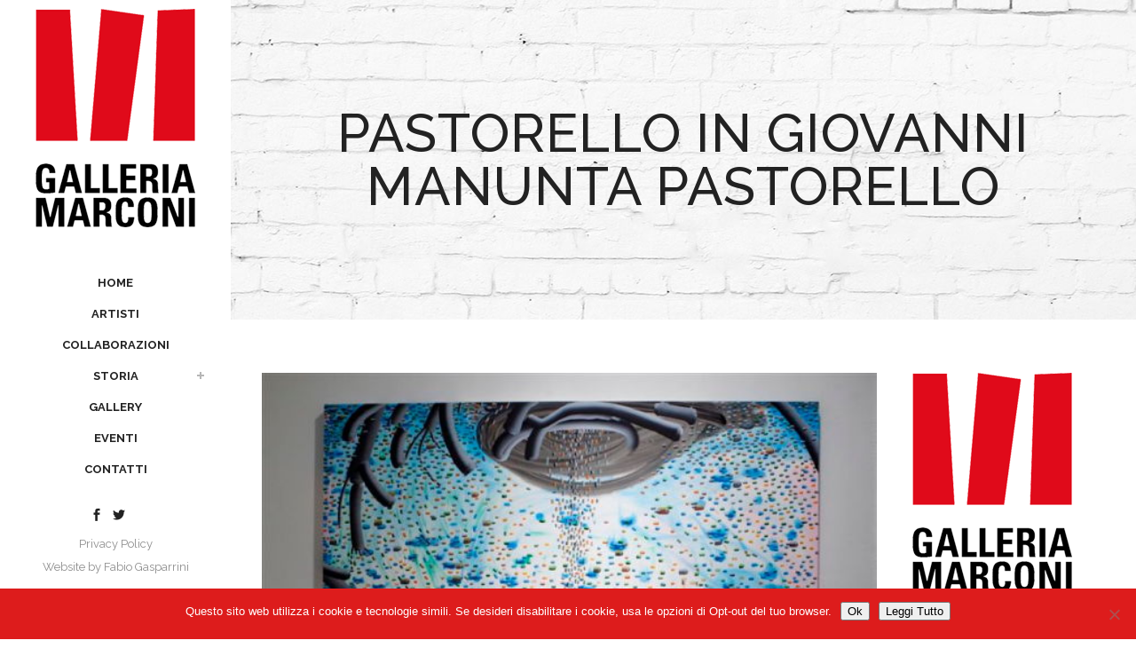

--- FILE ---
content_type: text/html; charset=UTF-8
request_url: https://galleriamarconi.it/pastorello-in-giovanni-manunta-pastorello-2/
body_size: 14727
content:
<!DOCTYPE html>
<html lang="it-IT">
<head>
	<meta charset="UTF-8" />
	
				<meta name="viewport" content="width=device-width,initial-scale=1,user-scalable=no">
		
                            <meta name="description" content="Galleria d&#039;Arte Marconi, via Fratelli Kennedy 70 - Monsampolo del Tronto (AP)">
            
                            <meta name="keywords" content="Galleria Marconi, galleria d&#039;arte moderna a monsampolo del tronto, opere artistiche, quadri, oggetti d&#039;arte">
            
	<link rel="profile" href="http://gmpg.org/xfn/11" />
	<link rel="pingback" href="https://galleriamarconi.it/xmlrpc.php" />

	<title>Galleria Marconi | Pastorello in Giovanni Manunta Pastorello</title>
<meta name='robots' content='max-image-preview:large' />
	<style>img:is([sizes="auto" i], [sizes^="auto," i]) { contain-intrinsic-size: 3000px 1500px }</style>
	<link rel='dns-prefetch' href='//fonts.googleapis.com' />
<link rel="alternate" type="application/rss+xml" title="Galleria Marconi &raquo; Feed" href="https://galleriamarconi.it/feed/" />
<link rel="alternate" type="application/rss+xml" title="Galleria Marconi &raquo; Feed dei commenti" href="https://galleriamarconi.it/comments/feed/" />
<link rel="alternate" type="application/rss+xml" title="Galleria Marconi &raquo; Pastorello in Giovanni Manunta Pastorello Feed dei commenti" href="https://galleriamarconi.it/pastorello-in-giovanni-manunta-pastorello-2/feed/" />
<script type="text/javascript">
/* <![CDATA[ */
window._wpemojiSettings = {"baseUrl":"https:\/\/s.w.org\/images\/core\/emoji\/16.0.1\/72x72\/","ext":".png","svgUrl":"https:\/\/s.w.org\/images\/core\/emoji\/16.0.1\/svg\/","svgExt":".svg","source":{"concatemoji":"https:\/\/galleriamarconi.it\/wp-includes\/js\/wp-emoji-release.min.js?ver=6.8.3"}};
/*! This file is auto-generated */
!function(s,n){var o,i,e;function c(e){try{var t={supportTests:e,timestamp:(new Date).valueOf()};sessionStorage.setItem(o,JSON.stringify(t))}catch(e){}}function p(e,t,n){e.clearRect(0,0,e.canvas.width,e.canvas.height),e.fillText(t,0,0);var t=new Uint32Array(e.getImageData(0,0,e.canvas.width,e.canvas.height).data),a=(e.clearRect(0,0,e.canvas.width,e.canvas.height),e.fillText(n,0,0),new Uint32Array(e.getImageData(0,0,e.canvas.width,e.canvas.height).data));return t.every(function(e,t){return e===a[t]})}function u(e,t){e.clearRect(0,0,e.canvas.width,e.canvas.height),e.fillText(t,0,0);for(var n=e.getImageData(16,16,1,1),a=0;a<n.data.length;a++)if(0!==n.data[a])return!1;return!0}function f(e,t,n,a){switch(t){case"flag":return n(e,"\ud83c\udff3\ufe0f\u200d\u26a7\ufe0f","\ud83c\udff3\ufe0f\u200b\u26a7\ufe0f")?!1:!n(e,"\ud83c\udde8\ud83c\uddf6","\ud83c\udde8\u200b\ud83c\uddf6")&&!n(e,"\ud83c\udff4\udb40\udc67\udb40\udc62\udb40\udc65\udb40\udc6e\udb40\udc67\udb40\udc7f","\ud83c\udff4\u200b\udb40\udc67\u200b\udb40\udc62\u200b\udb40\udc65\u200b\udb40\udc6e\u200b\udb40\udc67\u200b\udb40\udc7f");case"emoji":return!a(e,"\ud83e\udedf")}return!1}function g(e,t,n,a){var r="undefined"!=typeof WorkerGlobalScope&&self instanceof WorkerGlobalScope?new OffscreenCanvas(300,150):s.createElement("canvas"),o=r.getContext("2d",{willReadFrequently:!0}),i=(o.textBaseline="top",o.font="600 32px Arial",{});return e.forEach(function(e){i[e]=t(o,e,n,a)}),i}function t(e){var t=s.createElement("script");t.src=e,t.defer=!0,s.head.appendChild(t)}"undefined"!=typeof Promise&&(o="wpEmojiSettingsSupports",i=["flag","emoji"],n.supports={everything:!0,everythingExceptFlag:!0},e=new Promise(function(e){s.addEventListener("DOMContentLoaded",e,{once:!0})}),new Promise(function(t){var n=function(){try{var e=JSON.parse(sessionStorage.getItem(o));if("object"==typeof e&&"number"==typeof e.timestamp&&(new Date).valueOf()<e.timestamp+604800&&"object"==typeof e.supportTests)return e.supportTests}catch(e){}return null}();if(!n){if("undefined"!=typeof Worker&&"undefined"!=typeof OffscreenCanvas&&"undefined"!=typeof URL&&URL.createObjectURL&&"undefined"!=typeof Blob)try{var e="postMessage("+g.toString()+"("+[JSON.stringify(i),f.toString(),p.toString(),u.toString()].join(",")+"));",a=new Blob([e],{type:"text/javascript"}),r=new Worker(URL.createObjectURL(a),{name:"wpTestEmojiSupports"});return void(r.onmessage=function(e){c(n=e.data),r.terminate(),t(n)})}catch(e){}c(n=g(i,f,p,u))}t(n)}).then(function(e){for(var t in e)n.supports[t]=e[t],n.supports.everything=n.supports.everything&&n.supports[t],"flag"!==t&&(n.supports.everythingExceptFlag=n.supports.everythingExceptFlag&&n.supports[t]);n.supports.everythingExceptFlag=n.supports.everythingExceptFlag&&!n.supports.flag,n.DOMReady=!1,n.readyCallback=function(){n.DOMReady=!0}}).then(function(){return e}).then(function(){var e;n.supports.everything||(n.readyCallback(),(e=n.source||{}).concatemoji?t(e.concatemoji):e.wpemoji&&e.twemoji&&(t(e.twemoji),t(e.wpemoji)))}))}((window,document),window._wpemojiSettings);
/* ]]> */
</script>
<style id='wp-emoji-styles-inline-css' type='text/css'>

	img.wp-smiley, img.emoji {
		display: inline !important;
		border: none !important;
		box-shadow: none !important;
		height: 1em !important;
		width: 1em !important;
		margin: 0 0.07em !important;
		vertical-align: -0.1em !important;
		background: none !important;
		padding: 0 !important;
	}
</style>
<link rel='stylesheet' id='wp-block-library-css' href='https://galleriamarconi.it/wp-includes/css/dist/block-library/style.min.css?ver=6.8.3' type='text/css' media='all' />
<style id='classic-theme-styles-inline-css' type='text/css'>
/*! This file is auto-generated */
.wp-block-button__link{color:#fff;background-color:#32373c;border-radius:9999px;box-shadow:none;text-decoration:none;padding:calc(.667em + 2px) calc(1.333em + 2px);font-size:1.125em}.wp-block-file__button{background:#32373c;color:#fff;text-decoration:none}
</style>
<style id='global-styles-inline-css' type='text/css'>
:root{--wp--preset--aspect-ratio--square: 1;--wp--preset--aspect-ratio--4-3: 4/3;--wp--preset--aspect-ratio--3-4: 3/4;--wp--preset--aspect-ratio--3-2: 3/2;--wp--preset--aspect-ratio--2-3: 2/3;--wp--preset--aspect-ratio--16-9: 16/9;--wp--preset--aspect-ratio--9-16: 9/16;--wp--preset--color--black: #000000;--wp--preset--color--cyan-bluish-gray: #abb8c3;--wp--preset--color--white: #ffffff;--wp--preset--color--pale-pink: #f78da7;--wp--preset--color--vivid-red: #cf2e2e;--wp--preset--color--luminous-vivid-orange: #ff6900;--wp--preset--color--luminous-vivid-amber: #fcb900;--wp--preset--color--light-green-cyan: #7bdcb5;--wp--preset--color--vivid-green-cyan: #00d084;--wp--preset--color--pale-cyan-blue: #8ed1fc;--wp--preset--color--vivid-cyan-blue: #0693e3;--wp--preset--color--vivid-purple: #9b51e0;--wp--preset--gradient--vivid-cyan-blue-to-vivid-purple: linear-gradient(135deg,rgba(6,147,227,1) 0%,rgb(155,81,224) 100%);--wp--preset--gradient--light-green-cyan-to-vivid-green-cyan: linear-gradient(135deg,rgb(122,220,180) 0%,rgb(0,208,130) 100%);--wp--preset--gradient--luminous-vivid-amber-to-luminous-vivid-orange: linear-gradient(135deg,rgba(252,185,0,1) 0%,rgba(255,105,0,1) 100%);--wp--preset--gradient--luminous-vivid-orange-to-vivid-red: linear-gradient(135deg,rgba(255,105,0,1) 0%,rgb(207,46,46) 100%);--wp--preset--gradient--very-light-gray-to-cyan-bluish-gray: linear-gradient(135deg,rgb(238,238,238) 0%,rgb(169,184,195) 100%);--wp--preset--gradient--cool-to-warm-spectrum: linear-gradient(135deg,rgb(74,234,220) 0%,rgb(151,120,209) 20%,rgb(207,42,186) 40%,rgb(238,44,130) 60%,rgb(251,105,98) 80%,rgb(254,248,76) 100%);--wp--preset--gradient--blush-light-purple: linear-gradient(135deg,rgb(255,206,236) 0%,rgb(152,150,240) 100%);--wp--preset--gradient--blush-bordeaux: linear-gradient(135deg,rgb(254,205,165) 0%,rgb(254,45,45) 50%,rgb(107,0,62) 100%);--wp--preset--gradient--luminous-dusk: linear-gradient(135deg,rgb(255,203,112) 0%,rgb(199,81,192) 50%,rgb(65,88,208) 100%);--wp--preset--gradient--pale-ocean: linear-gradient(135deg,rgb(255,245,203) 0%,rgb(182,227,212) 50%,rgb(51,167,181) 100%);--wp--preset--gradient--electric-grass: linear-gradient(135deg,rgb(202,248,128) 0%,rgb(113,206,126) 100%);--wp--preset--gradient--midnight: linear-gradient(135deg,rgb(2,3,129) 0%,rgb(40,116,252) 100%);--wp--preset--font-size--small: 13px;--wp--preset--font-size--medium: 20px;--wp--preset--font-size--large: 36px;--wp--preset--font-size--x-large: 42px;--wp--preset--spacing--20: 0.44rem;--wp--preset--spacing--30: 0.67rem;--wp--preset--spacing--40: 1rem;--wp--preset--spacing--50: 1.5rem;--wp--preset--spacing--60: 2.25rem;--wp--preset--spacing--70: 3.38rem;--wp--preset--spacing--80: 5.06rem;--wp--preset--shadow--natural: 6px 6px 9px rgba(0, 0, 0, 0.2);--wp--preset--shadow--deep: 12px 12px 50px rgba(0, 0, 0, 0.4);--wp--preset--shadow--sharp: 6px 6px 0px rgba(0, 0, 0, 0.2);--wp--preset--shadow--outlined: 6px 6px 0px -3px rgba(255, 255, 255, 1), 6px 6px rgba(0, 0, 0, 1);--wp--preset--shadow--crisp: 6px 6px 0px rgba(0, 0, 0, 1);}:where(.is-layout-flex){gap: 0.5em;}:where(.is-layout-grid){gap: 0.5em;}body .is-layout-flex{display: flex;}.is-layout-flex{flex-wrap: wrap;align-items: center;}.is-layout-flex > :is(*, div){margin: 0;}body .is-layout-grid{display: grid;}.is-layout-grid > :is(*, div){margin: 0;}:where(.wp-block-columns.is-layout-flex){gap: 2em;}:where(.wp-block-columns.is-layout-grid){gap: 2em;}:where(.wp-block-post-template.is-layout-flex){gap: 1.25em;}:where(.wp-block-post-template.is-layout-grid){gap: 1.25em;}.has-black-color{color: var(--wp--preset--color--black) !important;}.has-cyan-bluish-gray-color{color: var(--wp--preset--color--cyan-bluish-gray) !important;}.has-white-color{color: var(--wp--preset--color--white) !important;}.has-pale-pink-color{color: var(--wp--preset--color--pale-pink) !important;}.has-vivid-red-color{color: var(--wp--preset--color--vivid-red) !important;}.has-luminous-vivid-orange-color{color: var(--wp--preset--color--luminous-vivid-orange) !important;}.has-luminous-vivid-amber-color{color: var(--wp--preset--color--luminous-vivid-amber) !important;}.has-light-green-cyan-color{color: var(--wp--preset--color--light-green-cyan) !important;}.has-vivid-green-cyan-color{color: var(--wp--preset--color--vivid-green-cyan) !important;}.has-pale-cyan-blue-color{color: var(--wp--preset--color--pale-cyan-blue) !important;}.has-vivid-cyan-blue-color{color: var(--wp--preset--color--vivid-cyan-blue) !important;}.has-vivid-purple-color{color: var(--wp--preset--color--vivid-purple) !important;}.has-black-background-color{background-color: var(--wp--preset--color--black) !important;}.has-cyan-bluish-gray-background-color{background-color: var(--wp--preset--color--cyan-bluish-gray) !important;}.has-white-background-color{background-color: var(--wp--preset--color--white) !important;}.has-pale-pink-background-color{background-color: var(--wp--preset--color--pale-pink) !important;}.has-vivid-red-background-color{background-color: var(--wp--preset--color--vivid-red) !important;}.has-luminous-vivid-orange-background-color{background-color: var(--wp--preset--color--luminous-vivid-orange) !important;}.has-luminous-vivid-amber-background-color{background-color: var(--wp--preset--color--luminous-vivid-amber) !important;}.has-light-green-cyan-background-color{background-color: var(--wp--preset--color--light-green-cyan) !important;}.has-vivid-green-cyan-background-color{background-color: var(--wp--preset--color--vivid-green-cyan) !important;}.has-pale-cyan-blue-background-color{background-color: var(--wp--preset--color--pale-cyan-blue) !important;}.has-vivid-cyan-blue-background-color{background-color: var(--wp--preset--color--vivid-cyan-blue) !important;}.has-vivid-purple-background-color{background-color: var(--wp--preset--color--vivid-purple) !important;}.has-black-border-color{border-color: var(--wp--preset--color--black) !important;}.has-cyan-bluish-gray-border-color{border-color: var(--wp--preset--color--cyan-bluish-gray) !important;}.has-white-border-color{border-color: var(--wp--preset--color--white) !important;}.has-pale-pink-border-color{border-color: var(--wp--preset--color--pale-pink) !important;}.has-vivid-red-border-color{border-color: var(--wp--preset--color--vivid-red) !important;}.has-luminous-vivid-orange-border-color{border-color: var(--wp--preset--color--luminous-vivid-orange) !important;}.has-luminous-vivid-amber-border-color{border-color: var(--wp--preset--color--luminous-vivid-amber) !important;}.has-light-green-cyan-border-color{border-color: var(--wp--preset--color--light-green-cyan) !important;}.has-vivid-green-cyan-border-color{border-color: var(--wp--preset--color--vivid-green-cyan) !important;}.has-pale-cyan-blue-border-color{border-color: var(--wp--preset--color--pale-cyan-blue) !important;}.has-vivid-cyan-blue-border-color{border-color: var(--wp--preset--color--vivid-cyan-blue) !important;}.has-vivid-purple-border-color{border-color: var(--wp--preset--color--vivid-purple) !important;}.has-vivid-cyan-blue-to-vivid-purple-gradient-background{background: var(--wp--preset--gradient--vivid-cyan-blue-to-vivid-purple) !important;}.has-light-green-cyan-to-vivid-green-cyan-gradient-background{background: var(--wp--preset--gradient--light-green-cyan-to-vivid-green-cyan) !important;}.has-luminous-vivid-amber-to-luminous-vivid-orange-gradient-background{background: var(--wp--preset--gradient--luminous-vivid-amber-to-luminous-vivid-orange) !important;}.has-luminous-vivid-orange-to-vivid-red-gradient-background{background: var(--wp--preset--gradient--luminous-vivid-orange-to-vivid-red) !important;}.has-very-light-gray-to-cyan-bluish-gray-gradient-background{background: var(--wp--preset--gradient--very-light-gray-to-cyan-bluish-gray) !important;}.has-cool-to-warm-spectrum-gradient-background{background: var(--wp--preset--gradient--cool-to-warm-spectrum) !important;}.has-blush-light-purple-gradient-background{background: var(--wp--preset--gradient--blush-light-purple) !important;}.has-blush-bordeaux-gradient-background{background: var(--wp--preset--gradient--blush-bordeaux) !important;}.has-luminous-dusk-gradient-background{background: var(--wp--preset--gradient--luminous-dusk) !important;}.has-pale-ocean-gradient-background{background: var(--wp--preset--gradient--pale-ocean) !important;}.has-electric-grass-gradient-background{background: var(--wp--preset--gradient--electric-grass) !important;}.has-midnight-gradient-background{background: var(--wp--preset--gradient--midnight) !important;}.has-small-font-size{font-size: var(--wp--preset--font-size--small) !important;}.has-medium-font-size{font-size: var(--wp--preset--font-size--medium) !important;}.has-large-font-size{font-size: var(--wp--preset--font-size--large) !important;}.has-x-large-font-size{font-size: var(--wp--preset--font-size--x-large) !important;}
:where(.wp-block-post-template.is-layout-flex){gap: 1.25em;}:where(.wp-block-post-template.is-layout-grid){gap: 1.25em;}
:where(.wp-block-columns.is-layout-flex){gap: 2em;}:where(.wp-block-columns.is-layout-grid){gap: 2em;}
:root :where(.wp-block-pullquote){font-size: 1.5em;line-height: 1.6;}
</style>
<link rel='stylesheet' id='contact-form-7-css' href='https://galleriamarconi.it/wp-content/plugins/contact-form-7/includes/css/styles.css?ver=6.1.3' type='text/css' media='all' />
<link rel='stylesheet' id='cookie-notice-front-css' href='https://galleriamarconi.it/wp-content/plugins/cookie-notice/css/front.min.css?ver=2.5.8' type='text/css' media='all' />
<link rel='stylesheet' id='mediaelement-css' href='https://galleriamarconi.it/wp-includes/js/mediaelement/mediaelementplayer-legacy.min.css?ver=4.2.17' type='text/css' media='all' />
<link rel='stylesheet' id='wp-mediaelement-css' href='https://galleriamarconi.it/wp-includes/js/mediaelement/wp-mediaelement.min.css?ver=6.8.3' type='text/css' media='all' />
<link rel='stylesheet' id='bridge-default-style-css' href='https://galleriamarconi.it/wp-content/themes/bridge/style.css?ver=6.8.3' type='text/css' media='all' />
<link rel='stylesheet' id='bridge-qode-font_awesome-css' href='https://galleriamarconi.it/wp-content/themes/bridge/css/font-awesome/css/font-awesome.min.css?ver=6.8.3' type='text/css' media='all' />
<link rel='stylesheet' id='bridge-qode-font_elegant-css' href='https://galleriamarconi.it/wp-content/themes/bridge/css/elegant-icons/style.min.css?ver=6.8.3' type='text/css' media='all' />
<link rel='stylesheet' id='bridge-qode-linea_icons-css' href='https://galleriamarconi.it/wp-content/themes/bridge/css/linea-icons/style.css?ver=6.8.3' type='text/css' media='all' />
<link rel='stylesheet' id='bridge-qode-dripicons-css' href='https://galleriamarconi.it/wp-content/themes/bridge/css/dripicons/dripicons.css?ver=6.8.3' type='text/css' media='all' />
<link rel='stylesheet' id='bridge-qode-kiko-css' href='https://galleriamarconi.it/wp-content/themes/bridge/css/kiko/kiko-all.css?ver=6.8.3' type='text/css' media='all' />
<link rel='stylesheet' id='bridge-qode-font_awesome_5-css' href='https://galleriamarconi.it/wp-content/themes/bridge/css/font-awesome-5/css/font-awesome-5.min.css?ver=6.8.3' type='text/css' media='all' />
<link rel='stylesheet' id='bridge-stylesheet-css' href='https://galleriamarconi.it/wp-content/themes/bridge/css/stylesheet.min.css?ver=6.8.3' type='text/css' media='all' />
<link rel='stylesheet' id='bridge-print-css' href='https://galleriamarconi.it/wp-content/themes/bridge/css/print.css?ver=6.8.3' type='text/css' media='all' />
<link rel='stylesheet' id='bridge-style-dynamic-css' href='https://galleriamarconi.it/wp-content/themes/bridge/css/style_dynamic.css?ver=1659013076' type='text/css' media='all' />
<link rel='stylesheet' id='bridge-responsive-css' href='https://galleriamarconi.it/wp-content/themes/bridge/css/responsive.min.css?ver=6.8.3' type='text/css' media='all' />
<link rel='stylesheet' id='bridge-style-dynamic-responsive-css' href='https://galleriamarconi.it/wp-content/themes/bridge/css/style_dynamic_responsive.css?ver=1659013076' type='text/css' media='all' />
<link rel='stylesheet' id='bridge-vertical-responsive-css' href='https://galleriamarconi.it/wp-content/themes/bridge/css/vertical_responsive.min.css?ver=6.8.3' type='text/css' media='all' />
<link rel='stylesheet' id='js_composer_front-css' href='https://galleriamarconi.it/wp-content/plugins/js_composer/assets/css/js_composer.min.css?ver=8.6.1' type='text/css' media='all' />
<link rel='stylesheet' id='bridge-style-handle-google-fonts-css' href='https://fonts.googleapis.com/css?family=Raleway%3A100%2C200%2C300%2C400%2C500%2C600%2C700%2C800%2C900%2C100italic%2C300italic%2C400italic%2C700italic%7CRaleway%3A100%2C200%2C300%2C400%2C500%2C600%2C700%2C800%2C900%2C100italic%2C300italic%2C400italic%2C700italic&#038;subset=latin%2Clatin-ext&#038;ver=1.0.0' type='text/css' media='all' />
<link rel='stylesheet' id='bridge-core-dashboard-style-css' href='https://galleriamarconi.it/wp-content/plugins/bridge-core/modules/core-dashboard/assets/css/core-dashboard.min.css?ver=6.8.3' type='text/css' media='all' />
<link rel='stylesheet' id='childstyle-css' href='https://galleriamarconi.it/wp-content/themes/bridge-child/style.css?ver=6.8.3' type='text/css' media='all' />
<script type="text/javascript" id="cookie-notice-front-js-before">
/* <![CDATA[ */
var cnArgs = {"ajaxUrl":"https:\/\/galleriamarconi.it\/wp-admin\/admin-ajax.php","nonce":"d6aedbfeb2","hideEffect":"fade","position":"bottom","onScroll":false,"onScrollOffset":100,"onClick":false,"cookieName":"cookie_notice_accepted","cookieTime":2592000,"cookieTimeRejected":2592000,"globalCookie":false,"redirection":false,"cache":false,"revokeCookies":false,"revokeCookiesOpt":"automatic"};
/* ]]> */
</script>
<script type="text/javascript" src="https://galleriamarconi.it/wp-content/plugins/cookie-notice/js/front.min.js?ver=2.5.8" id="cookie-notice-front-js"></script>
<script type="text/javascript" src="https://galleriamarconi.it/wp-includes/js/jquery/jquery.min.js?ver=3.7.1" id="jquery-core-js"></script>
<script type="text/javascript" src="https://galleriamarconi.it/wp-includes/js/jquery/jquery-migrate.min.js?ver=3.4.1" id="jquery-migrate-js"></script>
<script></script><link rel="https://api.w.org/" href="https://galleriamarconi.it/wp-json/" /><link rel="alternate" title="JSON" type="application/json" href="https://galleriamarconi.it/wp-json/wp/v2/posts/256" /><link rel="EditURI" type="application/rsd+xml" title="RSD" href="https://galleriamarconi.it/xmlrpc.php?rsd" />
<meta name="generator" content="WordPress 6.8.3" />
<link rel="canonical" href="https://galleriamarconi.it/pastorello-in-giovanni-manunta-pastorello-2/" />
<link rel='shortlink' href='https://galleriamarconi.it/?p=256' />
<link rel="alternate" title="oEmbed (JSON)" type="application/json+oembed" href="https://galleriamarconi.it/wp-json/oembed/1.0/embed?url=https%3A%2F%2Fgalleriamarconi.it%2Fpastorello-in-giovanni-manunta-pastorello-2%2F" />
<link rel="alternate" title="oEmbed (XML)" type="text/xml+oembed" href="https://galleriamarconi.it/wp-json/oembed/1.0/embed?url=https%3A%2F%2Fgalleriamarconi.it%2Fpastorello-in-giovanni-manunta-pastorello-2%2F&#038;format=xml" />
<meta name="generator" content="Powered by WPBakery Page Builder - drag and drop page builder for WordPress."/>
<meta name="generator" content="Powered by Slider Revolution 6.7.35 - responsive, Mobile-Friendly Slider Plugin for WordPress with comfortable drag and drop interface." />
<link rel="icon" href="https://galleriamarconi.it/wp-content/uploads/2019/05/favicon.png" sizes="32x32" />
<link rel="icon" href="https://galleriamarconi.it/wp-content/uploads/2019/05/favicon.png" sizes="192x192" />
<link rel="apple-touch-icon" href="https://galleriamarconi.it/wp-content/uploads/2019/05/favicon.png" />
<meta name="msapplication-TileImage" content="https://galleriamarconi.it/wp-content/uploads/2019/05/favicon.png" />
<script>function setREVStartSize(e){
			//window.requestAnimationFrame(function() {
				window.RSIW = window.RSIW===undefined ? window.innerWidth : window.RSIW;
				window.RSIH = window.RSIH===undefined ? window.innerHeight : window.RSIH;
				try {
					var pw = document.getElementById(e.c).parentNode.offsetWidth,
						newh;
					pw = pw===0 || isNaN(pw) || (e.l=="fullwidth" || e.layout=="fullwidth") ? window.RSIW : pw;
					e.tabw = e.tabw===undefined ? 0 : parseInt(e.tabw);
					e.thumbw = e.thumbw===undefined ? 0 : parseInt(e.thumbw);
					e.tabh = e.tabh===undefined ? 0 : parseInt(e.tabh);
					e.thumbh = e.thumbh===undefined ? 0 : parseInt(e.thumbh);
					e.tabhide = e.tabhide===undefined ? 0 : parseInt(e.tabhide);
					e.thumbhide = e.thumbhide===undefined ? 0 : parseInt(e.thumbhide);
					e.mh = e.mh===undefined || e.mh=="" || e.mh==="auto" ? 0 : parseInt(e.mh,0);
					if(e.layout==="fullscreen" || e.l==="fullscreen")
						newh = Math.max(e.mh,window.RSIH);
					else{
						e.gw = Array.isArray(e.gw) ? e.gw : [e.gw];
						for (var i in e.rl) if (e.gw[i]===undefined || e.gw[i]===0) e.gw[i] = e.gw[i-1];
						e.gh = e.el===undefined || e.el==="" || (Array.isArray(e.el) && e.el.length==0)? e.gh : e.el;
						e.gh = Array.isArray(e.gh) ? e.gh : [e.gh];
						for (var i in e.rl) if (e.gh[i]===undefined || e.gh[i]===0) e.gh[i] = e.gh[i-1];
											
						var nl = new Array(e.rl.length),
							ix = 0,
							sl;
						e.tabw = e.tabhide>=pw ? 0 : e.tabw;
						e.thumbw = e.thumbhide>=pw ? 0 : e.thumbw;
						e.tabh = e.tabhide>=pw ? 0 : e.tabh;
						e.thumbh = e.thumbhide>=pw ? 0 : e.thumbh;
						for (var i in e.rl) nl[i] = e.rl[i]<window.RSIW ? 0 : e.rl[i];
						sl = nl[0];
						for (var i in nl) if (sl>nl[i] && nl[i]>0) { sl = nl[i]; ix=i;}
						var m = pw>(e.gw[ix]+e.tabw+e.thumbw) ? 1 : (pw-(e.tabw+e.thumbw)) / (e.gw[ix]);
						newh =  (e.gh[ix] * m) + (e.tabh + e.thumbh);
					}
					var el = document.getElementById(e.c);
					if (el!==null && el) el.style.height = newh+"px";
					el = document.getElementById(e.c+"_wrapper");
					if (el!==null && el) {
						el.style.height = newh+"px";
						el.style.display = "block";
					}
				} catch(e){
					console.log("Failure at Presize of Slider:" + e)
				}
			//});
		  };</script>
<noscript><style> .wpb_animate_when_almost_visible { opacity: 1; }</style></noscript></head>

<body class="wp-singular post-template-default single single-post postid-256 single-format-standard wp-theme-bridge wp-child-theme-bridge-child bridge-core-3.3.4.3 cookies-not-set qode-page-transition-enabled ajax_fade page_not_loaded  vertical_menu_enabled side_area_uncovered_from_content qode-child-theme-ver-1.0.0 qode-theme-ver-30.8.8.3 qode-theme-bridge wpb-js-composer js-comp-ver-8.6.1 vc_responsive" itemscope itemtype="http://schema.org/WebPage">



	<div class="ajax_loader"><div class="ajax_loader_1"><div class="wave"><div class="bounce1"></div><div class="bounce2"></div><div class="bounce3"></div></div></div></div>
		<section class="side_menu right ">
				<a href="#" target="_self" class="close_side_menu ">
					</a>
		</section>

<div class="wrapper">
	<div class="wrapper_inner">

    
		<!-- Google Analytics start -->
				<!-- Google Analytics end -->

		
	<aside class="vertical_menu_area  " >
    <div class="vertical_menu_area_inner">
        
        <div class="vertical_area_background" ></div>
		<div class="vertical_logo_wrapper" >
	<div class="q_logo_vertical">
		<a itemprop="url" href="https://galleriamarconi.it/" >
             <img itemprop="image" class="normal" src="https://galleriamarconi.it/wp-content/uploads/2019/05/Logo-Galleria-dArte-Marconi.png" alt="Logo"> 			 <img itemprop="image" class="light" src="https://galleriamarconi.it/wp-content/uploads/2019/05/Logo-Galleria-dArte-Marconi.png" alt="Logo"/> 			 <img itemprop="image" class="dark" src="https://galleriamarconi.it/wp-content/uploads/2019/05/Logo-Galleria-dArte-Marconi.png" alt="Logo"/> 											</a>
	</div>
	</div>
        <nav class="vertical_menu dropdown_animation vertical_menu_float">
            <ul id="menu-main_menu" class=""><li id="nav-menu-item-15459" class="menu-item menu-item-type-post_type menu-item-object-page menu-item-home  narrow"><a href="https://galleriamarconi.it/" class=""><i class="menu_icon blank fa"></i><span>HOME</span><span class="plus"></span></a></li>
<li id="nav-menu-item-15495" class="menu-item menu-item-type-post_type menu-item-object-page  narrow"><a href="https://galleriamarconi.it/artisti/" class=""><i class="menu_icon blank fa"></i><span>ARTISTI</span><span class="plus"></span></a></li>
<li id="nav-menu-item-15496" class="menu-item menu-item-type-post_type menu-item-object-page  narrow"><a href="https://galleriamarconi.it/collaborazioni/" class=""><i class="menu_icon blank fa"></i><span>COLLABORAZIONI</span><span class="plus"></span></a></li>
<li id="nav-menu-item-15497" class="menu-item menu-item-type-custom menu-item-object-custom menu-item-has-children  has_sub narrow"><a href="#" class=""><i class="menu_icon blank fa"></i><span>STORIA</span><span class="plus"></span></a>
<div class="second"><div class="inner"><ul>
	<li id="nav-menu-item-15498" class="menu-item menu-item-type-post_type menu-item-object-page "><a href="https://galleriamarconi.it/bio/" class=""><i class="menu_icon blank fa"></i><span>BIO</span><span class="plus"></span></a></li>
	<li id="nav-menu-item-15499" class="menu-item menu-item-type-post_type menu-item-object-page "><a href="https://galleriamarconi.it/staff/" class=""><i class="menu_icon blank fa"></i><span>STAFF</span><span class="plus"></span></a></li>
	<li id="nav-menu-item-15500" class="menu-item menu-item-type-post_type menu-item-object-page "><a href="https://galleriamarconi.it/critici/" class=""><i class="menu_icon blank fa"></i><span>CRITICI</span><span class="plus"></span></a></li>
</ul></div></div>
</li>
<li id="nav-menu-item-15504" class="menu-item menu-item-type-post_type menu-item-object-page  narrow"><a href="https://galleriamarconi.it/gallery/" class=""><i class="menu_icon blank fa"></i><span>GALLERY</span><span class="plus"></span></a></li>
<li id="nav-menu-item-15502" class="menu-item menu-item-type-post_type menu-item-object-page  narrow"><a href="https://galleriamarconi.it/eventi/" class=""><i class="menu_icon blank fa"></i><span>EVENTI</span><span class="plus"></span></a></li>
<li id="nav-menu-item-15501" class="menu-item menu-item-type-post_type menu-item-object-page  narrow"><a href="https://galleriamarconi.it/contatti/" class=""><i class="menu_icon blank fa"></i><span>CONTATTI</span><span class="plus"></span></a></li>
</ul>        </nav>
        <div class="vertical_menu_area_widget_holder">
            <div id="text-9" class="widget widget_text">			<div class="textwidget"><div class="separator  transparent center  " style="margin-top: -40px;margin-bottom: 0px;"></div>

<span class='q_social_icon_holder normal_social' data-color=#222222 data-hover-color=#e00a1a><a itemprop='url' href='https://www.facebook.com/galleriamarconi' target='_blank'><span aria-hidden="true" class="qode_icon_font_elegant social_facebook fa-lg simple_social" style="color: #222222;margin: 0 0 0 0;font-size: 14px;" ></span></a></span>

<span class='q_social_icon_holder normal_social' data-color=#222222 data-hover-color=#e00a1a><a itemprop='url' href='https://twitter.com/GalleriaMarconi' target='_blank'><span aria-hidden="true" class="qode_icon_font_elegant social_twitter fa-lg simple_social" style="color: #222222;margin: 0 10px 0 0;font-size: 14px;" ></span></a></span>

<div class="separator  transparent center  " style="margin-top: 5px;margin-bottom: 0px;height: 0px;"></div>

<a href="https://galleriamarconi.it/privacy/" title="Privacy">Privacy Policy</a> <br>
Website by <a href="https://www.fabiogasparrini.net" title="www.fabiogasparrini.net">Fabio Gasparrini</a></div>
		</div>        </div>
    </div>
</aside>

<header class="page_header   regular   ">
    <div class="header_inner clearfix">
        <div class="header_bottom clearfix" style=' background-color:rgba(255, 255, 255, 0);' >
			                        <div class="header_inner_left">
								<div class="mobile_menu_button">
		<span>
			<i class="qode_icon_font_awesome fa fa-bars " ></i>		</span>
	</div>
							<div class="logo_wrapper" >
	<div class="q_logo">
		<a itemprop="url" href="https://galleriamarconi.it/" >
             <img itemprop="image" class="normal" src="https://galleriamarconi.it/wp-content/uploads/2019/05/Logo-Galleria-dArte-Marconi.png" alt="Logo"> 			 <img itemprop="image" class="light" src="https://galleriamarconi.it/wp-content/uploads/2019/05/Logo-Galleria-dArte-Marconi.png" alt="Logo"/> 			 <img itemprop="image" class="dark" src="https://galleriamarconi.it/wp-content/uploads/2019/05/Logo-Galleria-dArte-Marconi.png" alt="Logo"/> 			 <img itemprop="image" class="sticky" src="https://galleriamarconi.it/wp-content/uploads/2019/05/Logo-Galleria-dArte-Marconi.png" alt="Logo"/> 			 <img itemprop="image" class="mobile" src="https://galleriamarconi.it/wp-content/uploads/2019/05/Logo-Galleria-dArte-Marconi.png" alt="Logo"/> 			 <img itemprop="image" class="popup" src="https://galleriamarconi.it/wp-content/themes/bridge/img/logo_white.png" alt="Logo"/> 		</a>
	</div>
	</div>                        </div>
						        <nav class="mobile_menu">
	<ul id="menu-main_menu-1" class=""><li id="mobile-menu-item-15459" class="menu-item menu-item-type-post_type menu-item-object-page menu-item-home "><a href="https://galleriamarconi.it/" class=""><span>HOME</span></a><span class="mobile_arrow"><i class="fa fa-angle-right"></i><i class="fa fa-angle-down"></i></span></li>
<li id="mobile-menu-item-15495" class="menu-item menu-item-type-post_type menu-item-object-page "><a href="https://galleriamarconi.it/artisti/" class=""><span>ARTISTI</span></a><span class="mobile_arrow"><i class="fa fa-angle-right"></i><i class="fa fa-angle-down"></i></span></li>
<li id="mobile-menu-item-15496" class="menu-item menu-item-type-post_type menu-item-object-page "><a href="https://galleriamarconi.it/collaborazioni/" class=""><span>COLLABORAZIONI</span></a><span class="mobile_arrow"><i class="fa fa-angle-right"></i><i class="fa fa-angle-down"></i></span></li>
<li id="mobile-menu-item-15497" class="menu-item menu-item-type-custom menu-item-object-custom menu-item-has-children  has_sub"><a href="#" class=""><span>STORIA</span></a><span class="mobile_arrow"><i class="fa fa-angle-right"></i><i class="fa fa-angle-down"></i></span>
<ul class="sub_menu">
	<li id="mobile-menu-item-15498" class="menu-item menu-item-type-post_type menu-item-object-page "><a href="https://galleriamarconi.it/bio/" class=""><span>BIO</span></a><span class="mobile_arrow"><i class="fa fa-angle-right"></i><i class="fa fa-angle-down"></i></span></li>
	<li id="mobile-menu-item-15499" class="menu-item menu-item-type-post_type menu-item-object-page "><a href="https://galleriamarconi.it/staff/" class=""><span>STAFF</span></a><span class="mobile_arrow"><i class="fa fa-angle-right"></i><i class="fa fa-angle-down"></i></span></li>
	<li id="mobile-menu-item-15500" class="menu-item menu-item-type-post_type menu-item-object-page "><a href="https://galleriamarconi.it/critici/" class=""><span>CRITICI</span></a><span class="mobile_arrow"><i class="fa fa-angle-right"></i><i class="fa fa-angle-down"></i></span></li>
</ul>
</li>
<li id="mobile-menu-item-15504" class="menu-item menu-item-type-post_type menu-item-object-page "><a href="https://galleriamarconi.it/gallery/" class=""><span>GALLERY</span></a><span class="mobile_arrow"><i class="fa fa-angle-right"></i><i class="fa fa-angle-down"></i></span></li>
<li id="mobile-menu-item-15502" class="menu-item menu-item-type-post_type menu-item-object-page "><a href="https://galleriamarconi.it/eventi/" class=""><span>EVENTI</span></a><span class="mobile_arrow"><i class="fa fa-angle-right"></i><i class="fa fa-angle-down"></i></span></li>
<li id="mobile-menu-item-15501" class="menu-item menu-item-type-post_type menu-item-object-page "><a href="https://galleriamarconi.it/contatti/" class=""><span>CONTATTI</span></a><span class="mobile_arrow"><i class="fa fa-angle-right"></i><i class="fa fa-angle-down"></i></span></li>
</ul></nav>        </div>
    </div>
</header>
	<a id="back_to_top" href="#">
        <span class="fa-stack">
            <i class="qode_icon_font_awesome fa fa-arrow-up " ></i>        </span>
	</a>
	
	
    
    	
    
    <div class="content ">
            <div class="meta">

            
        <div class="seo_title">  Pastorello in Giovanni Manunta Pastorello</div>

        


                            <div class="seo_description">Galleria d&#039;Arte Marconi, via Fratelli Kennedy 70 - Monsampolo del Tronto (AP)</div>
                                        <div class="seo_keywords">Galleria Marconi, galleria d&#039;arte moderna a monsampolo del tronto, opere artistiche, quadri, oggetti d&#039;arte</div>
            
            <span id="qode_page_id">256</span>
            <div class="body_classes">wp-singular,post-template-default,single,single-post,postid-256,single-format-standard,wp-theme-bridge,wp-child-theme-bridge-child,bridge-core-3.3.4.3,cookies-not-set,qode-page-transition-enabled,ajax_fade,page_not_loaded,,vertical_menu_enabled,side_area_uncovered_from_content,qode-child-theme-ver-1.0.0,qode-theme-ver-30.8.8.3,qode-theme-bridge,wpb-js-composer js-comp-ver-8.6.1,vc_responsive</div>
        </div>
        <div class="content_inner  ">
    <style type="text/css" id="stylesheet-inline-css-256">   .postid-256.disabled_footer_top .footer_top_holder, .postid-256.disabled_footer_bottom .footer_bottom_holder { display: none;}

</style>
		<div class="title_outer title_without_animation"    data-height="360">
		<div class="title title_size_large  position_center  has_background" style="background-size:1919px auto;background-image:url(https://galleriamarconi.it/wp-content/uploads/2015/05/title01.jpg);height:360px;">
			<div class="image not_responsive"><img itemprop="image" src="https://galleriamarconi.it/wp-content/uploads/2015/05/title01.jpg" alt="&nbsp;" /> </div>
										<div class="title_holder"  360>
					<div class="container">
						<div class="container_inner clearfix">
								<div class="title_subtitle_holder" >
                                                                									<div class="title_subtitle_holder_inner">
																																					<h1 ><span>Pastorello in Giovanni Manunta Pastorello</span></h1>
																				
																																														</div>
								                                                            </div>
						</div>
					</div>
				</div>
								</div>
			</div>
										<div class="container">
														<div class="container_inner default_template_holder" >
																
							<div class="two_columns_75_25 background_color_sidebar grid2 clearfix">
								<div class="column1">
											
									<div class="column_inner">
										<div class="blog_single blog_holder">
													<article id="post-256" class="post-256 post type-post status-publish format-standard has-post-thumbnail hentry category-eventi tag-arte tag-artisti tag-galleria-marconi">
			<div class="post_content_holder">
										<div class="post_image">
	                        <img width="550" height="367" src="https://galleriamarconi.it/wp-content/uploads/2015/02/Giovanni-Manunta-Pastorello.jpg" class="attachment-full size-full wp-post-image" alt="Galleria d&#039;Arte Marconi" decoding="async" fetchpriority="high" srcset="https://galleriamarconi.it/wp-content/uploads/2015/02/Giovanni-Manunta-Pastorello.jpg 550w, https://galleriamarconi.it/wp-content/uploads/2015/02/Giovanni-Manunta-Pastorello-300x200.jpg 300w" sizes="(max-width: 550px) 100vw, 550px" />						</div>
								<div class="post_text">
					<div class="post_text_inner">
						<h2 itemprop="name" class="entry_title"><span itemprop="dateCreated" class="date entry_date updated">02 Mag<meta itemprop="interactionCount" content="UserComments: 0"/></span> Pastorello in Giovanni Manunta Pastorello</h2>
						<div class="post_info">
							<span class="time">Pubblicato alle 10:10h</span>
							in <a href="https://galleriamarconi.it/category/eventi/" rel="category tag">Eventi</a>							<span class="post_author">
								da								<a itemprop="author" class="post_author_link" href="https://galleriamarconi.it/author/g1a4m2fxa00/">G1A4M2Fxa00</a>
							</span>
							                                            <span class="dots"><i class="fa fa-square"></i></span><div class="blog_share qode_share"><div class="social_share_holder"><a href="javascript:void(0)" target="_self"><span class="social_share_title">Share</span></a><div class="social_share_dropdown"><div class="inner_arrow"></div><ul><li class="facebook_share"><a href="javascript:void(0)" onclick="window.open('https://www.facebook.com/sharer.php?u=https://galleriamarconi.it/pastorello-in-giovanni-manunta-pastorello-2/', 'sharer', 'toolbar=0,status=0,width=620,height=280');"><i class="fa fa-facebook"></i></a></li><li class="twitter_share"><a href="#" onclick="popUp=window.open('https://twitter.com/intent/tweet?text=https://galleriamarconi.it/pastorello-in-giovanni-manunta-pastorello-2/', 'popupwindow', 'scrollbars=yes,width=800,height=400');popUp.focus();return false;"><i class="fa fa-twitter"></i></a></li><li class="google_share"><a href="#" onclick="popUp=window.open('https://plus.google.com/share?url=https://galleriamarconi.it/pastorello-in-giovanni-manunta-pastorello-2/', 'popupwindow', 'scrollbars=yes,width=800,height=400');popUp.focus();return false"><i class="fa fa-google-plus"></i></a></li></ul></div></div></div>    						</div>
						<p style="text-align: center;">L&#8217;inaugurazione si terrà domenica 2 maggio alle 18:00<br />
La mostra termina il 30 maggio 2010<br />
La Galleria Marconi è aperta tutti giorni dalle 16.00 alle 20.00, esclusa la domenica</p>
<p>Domenica 2 maggio alle 18.00 la Galleria Marconi di Cupra Marittima presenta Gianni Manunta Pastorello mostra personale di Pastorello, a cura di Simonetta Angelini, che è anche autrice del testo critico.<br />
Dopo il successo della personale di Rocco Dubbini che ha concluso il mini ciclo di Marche Centro d&#8217;Arte, la mostra di Pastorello conclude la rassegna Non lo so e non lo voglio sapere.<br />
Pastorello è uno degli artisti più importanti del nuovo panorama dell&#8217;arte italiana, al centro della sua ricerca pone la pittura stessa e un&#8217;estetica limpida, ricca anche se inquieta.</p>
<p>La Galleria Marconi dedica una personale a Giovanni Manunta Pastorello dal titolo omonimo.<br />
Il nomen che diventa segnale di una deviazione, di uno spostamento identitario. Inatteso.<br />
«Il nome proprio è la strana sintesi verbale di un&#8217;unicità che si espone alla sua domanda senza che venga a corrisponderle nessuna ulteriore conoscenza» scrive la filosofa Adriana Cavarero nel suo saggio «Tu che mi guardi tu che mi racconti».<br />
L&#8217;io, declinato in terza persona, diventa un interrogativo, un sé dalla pelle metamorfica. Possibile al plurale, narrabile. A prescindere dal testo. L&#8217;identità è mobile, un work in progress.<br />
I lavori pittorici di Pastorello hanno un impulso ad abstrahere che dice il processo di distillazione, di sintesi, di concentrazione potente.<br />
La natura, inquieta e patologica, ha volumi tubolari da struttura. E&#8217; un daimon femmina. Imprevedibile, bugiardo. La variabile casuale.<br />
Dentro una realtà in mutazione chimica, in dissoluzione acida e sintetica, dalla consistenza pulviscolare quasi lucreziana. (Simonetta Angelini)</p>
<p>Non lo so e non lo voglio sapere non è solo una risposta, è anche una provocazione, un atteggiamento e in fondo una forma di agnosticismo, che nel caso dell&#8217;arte potremmo definire culturale. È un modo per affrontare i grandi quesiti dell&#8217;umanità: da dove veniamo? Dove andiamo? Perché il dolore? Perché le patate al forno sono sempre troppo poche?<br />
Una risposta spesso comoda, a volte sconvolgente, che esprime una volontà di ignoranza che è molto lontana dall&#8217;affermazione socratica che il vero saggio è colui che sa di non sapere. Non c&#8217;è nessuna tensione alla conoscenza, nessuna curiosità, solo distacco e indifferenza.<br />
Spesso davanti a una proposta di tipo artistico questa frase arriva e fa un pò male. Chi la adotta può sembrare un pò fuori dal tempo, ma in verità spesso appartiene a una maggioranza, nemmeno troppo silenziosa.<br />
Sarebbe legittimo adesso rispondere alla domanda: perché intitolare in questa maniera una rassegna di mostre?<br />
La risposta in fondo è già nel titolo.</p>
<hr />
<p><b>scheda tecnica/technical card</b></p>
<p>curatore/curator by Simonetta Angelini<br />
testo critico/art critic by Simonetta Angelini</p>
<p>ufficio stampa/ press agent Dario Ciferri<br />
traduzione di/translation by Patrizia Isidori</p>
<p>relazioni esterne e promozione delle attività/ external relationship and promotion of activities Stefania Palanca<br />
fotografia/photography Marco Biancucci©<br />
riprese video/video shooting Stefano Abbadini<br />
allestimenti/preparation Marco Croci<br />
progetto grafico/graphic project maicol e mirco</p>
<p>dal 2 maggio al 30 maggio<br />
from 2th may to 30th may<br />
orario: lunedì-sabato dalle 16 alle 20<br />
opening time: Mon-Sat 4 to 8 p.m.</p>
					</div>
				</div>
			</div>
		
			<div class="single_tags clearfix">
            <div class="tags_text">
				<h5>Tags:</h5>
				<a href="https://galleriamarconi.it/tag/arte/" rel="tag">Arte</a> <a href="https://galleriamarconi.it/tag/artisti/" rel="tag">Artisti</a> <a href="https://galleriamarconi.it/tag/galleria-marconi/" rel="tag">Galleria Marconi</a>			</div>
		</div>
	    	</article>										</div>
										
										<br/><br/> 
									</div>
								</div>	
								<div class="column2"> 
										<div class="column_inner">
		<aside class="sidebar">
							
			<div id="media_image-3" class="widget widget_media_image posts_holder"><img width="180" height="246" src="https://galleriamarconi.it/wp-content/uploads/2019/05/Logo-Galleria-dArte-Marconi.png" class="image wp-image-15507  attachment-full size-full" alt="" style="max-width: 100%; height: auto;" decoding="async" /></div><div id="search-2" class="widget widget_search posts_holder"><h5>Cerca</h5><form role="search" method="get" id="searchform" action="https://galleriamarconi.it/">
    <div><label class="screen-reader-text" for="s">Search for:</label>
        <input type="text" value="" placeholder="Cerca qui" name="s" id="s" />
        <input type="submit" id="searchsubmit" value="&#xf002" />
    </div>
</form></div>		</aside>
	</div>
								</div>
							</div>
											</div>
                                 </div>
	


				<div class="content_bottom" >
					</div>
				
	</div>
</div>



	<footer >
		<div class="footer_inner clearfix">
				<div class="footer_top_holder">
            			<div class="footer_top">
								<div class="container">
					<div class="container_inner">
																	<div class="three_columns clearfix">
								<div class="column1 footer_col1">
									<div class="column_inner">
										<div id="text-12" class="widget widget_text">			<div class="textwidget"><div class="separator  transparent center  " style="margin-top: 30px;margin-bottom: 0px;height: 0px;"></div>
</div>
		</div><div id="media_image-2" class="widget widget_media_image"><img width="180" height="246" src="https://galleriamarconi.it/wp-content/uploads/2019/05/Logo-Galleria-dArte-Marconi.png" class="image wp-image-15507  attachment-full size-full" alt="" style="max-width: 100%; height: auto;" decoding="async" loading="lazy" /></div>									</div>
								</div>
								<div class="column2 footer_col2">
									<div class="column_inner">
										<div id="text-4" class="widget widget_text">			<div class="textwidget"><div class="separator  transparent center  " style="margin-top: 30px;margin-bottom: 0px;height: 0px;"></div></div>
		</div><div id="text-3" class="widget widget_text"><h5>Info</h5>			<div class="textwidget"><div class="separator  transparent center  " style="margin-top: 25px;margin-bottom: 0px;height: 0px;"></div>
Via Fratelli Kennedy, 70<br />
63077 Monsampolo del Tronto (AP)<br />
Email: info@galleriamarconi.it<br />
Telefono: 333 22 40 002<br />
<a href="https://galleriamarconi.it/privacy/" title="Privacy Policy">Privacy Policy</a> - <a href="https://galleriamarconi.it/cookie-policy/" title="Cookie Policy">Cookie Policy</a>
<div class="separator  transparent center  " style="margin-top: 25px;margin-bottom: 0px;height: 0px;"></div>

<span class='q_social_icon_holder normal_social' data-color=#8d8d8d data-hover-color=#e00a1a><a itemprop='url' href='https://www.facebook.com/galleriamarconi' target='_blank'><span aria-hidden="true" class="qode_icon_font_elegant social_facebook fa-lg simple_social" style="color: #8d8d8d;margin: 0 12px 0 0;font-size: 24px;" ></span></a></span>

<span class='q_social_icon_holder normal_social' data-color=#8d8d8d data-hover-color=#e00a1a><a itemprop='url' href='https://twitter.com/GalleriaMarconi' target='_blank'><span aria-hidden="true" class="qode_icon_font_elegant social_twitter fa-lg simple_social" style="color: #8d8d8d;margin: 0 12px 0 0;font-size: 24px;" ></span></a></span></div>
		</div>									</div>
								</div>
								<div class="column3 footer_col3">
									<div class="column_inner">
										<div id="text-13" class="widget widget_text">			<div class="textwidget"><div class="separator  transparent center  " style="margin-top: 30px;margin-bottom: 0px;height: 0px;"></div>
</div>
		</div>
		<div id="recent-posts-11" class="widget widget_recent_entries">
		<h5>Ultimi Eventi</h5>
		<ul>
											<li>
					<a href="https://galleriamarconi.it/limited-n-0/">Limited n 0 –</a>
											<span class="post-date">14 Giugno 2022</span>
									</li>
											<li>
					<a href="https://galleriamarconi.it/drinking-rain/">Drinking rain</a>
											<span class="post-date">5 Luglio 2021</span>
									</li>
											<li>
					<a href="https://galleriamarconi.it/tracciati-rapidi-roberto-chessa/">Tracciati RAPidi &#8211; rOBERTO cHESSA</a>
											<span class="post-date">29 Luglio 2020</span>
									</li>
					</ul>

		</div>									</div>
								</div>
							</div>
															</div>
				</div>
							</div>
					</div>
							<div class="footer_bottom_holder">
                								<div class="container">
					<div class="container_inner">
										<div class="two_columns_50_50 footer_bottom_columns clearfix">
					<div class="column1 footer_bottom_column">
						<div class="column_inner">
							<div class="footer_bottom">
											<div class="textwidget">Copyright © Galleria Marconi - Website by <a href="https://www.fabiogasparrini.net" title="www.fabiogasparrini.net">Fabio Gasparrini</a></div>
									</div>
						</div>
					</div>
					<div class="column2 footer_bottom_column">
						<div class="column_inner">
							<div class="footer_bottom">
															</div>
						</div>
					</div>
				</div>
											</div>
			</div>
						</div>
				</div>
	</footer>
		
</div>
</div>

		<script>
			window.RS_MODULES = window.RS_MODULES || {};
			window.RS_MODULES.modules = window.RS_MODULES.modules || {};
			window.RS_MODULES.waiting = window.RS_MODULES.waiting || [];
			window.RS_MODULES.defered = true;
			window.RS_MODULES.moduleWaiting = window.RS_MODULES.moduleWaiting || {};
			window.RS_MODULES.type = 'compiled';
		</script>
		<script type="speculationrules">
{"prefetch":[{"source":"document","where":{"and":[{"href_matches":"\/*"},{"not":{"href_matches":["\/wp-*.php","\/wp-admin\/*","\/wp-content\/uploads\/*","\/wp-content\/*","\/wp-content\/plugins\/*","\/wp-content\/themes\/bridge-child\/*","\/wp-content\/themes\/bridge\/*","\/*\\?(.+)"]}},{"not":{"selector_matches":"a[rel~=\"nofollow\"]"}},{"not":{"selector_matches":".no-prefetch, .no-prefetch a"}}]},"eagerness":"conservative"}]}
</script>
<script type="text/html" id="wpb-modifications"> window.wpbCustomElement = 1; </script><link rel='stylesheet' id='rs-plugin-settings-css' href='//galleriamarconi.it/wp-content/plugins/revslider/sr6/assets/css/rs6.css?ver=6.7.35' type='text/css' media='all' />
<style id='rs-plugin-settings-inline-css' type='text/css'>
#rs-demo-id {}
</style>
<script type="text/javascript" src="https://galleriamarconi.it/wp-includes/js/dist/hooks.min.js?ver=4d63a3d491d11ffd8ac6" id="wp-hooks-js"></script>
<script type="text/javascript" src="https://galleriamarconi.it/wp-includes/js/dist/i18n.min.js?ver=5e580eb46a90c2b997e6" id="wp-i18n-js"></script>
<script type="text/javascript" id="wp-i18n-js-after">
/* <![CDATA[ */
wp.i18n.setLocaleData( { 'text direction\u0004ltr': [ 'ltr' ] } );
/* ]]> */
</script>
<script type="text/javascript" src="https://galleriamarconi.it/wp-content/plugins/contact-form-7/includes/swv/js/index.js?ver=6.1.3" id="swv-js"></script>
<script type="text/javascript" id="contact-form-7-js-translations">
/* <![CDATA[ */
( function( domain, translations ) {
	var localeData = translations.locale_data[ domain ] || translations.locale_data.messages;
	localeData[""].domain = domain;
	wp.i18n.setLocaleData( localeData, domain );
} )( "contact-form-7", {"translation-revision-date":"2025-10-12 12:55:13+0000","generator":"GlotPress\/4.0.3","domain":"messages","locale_data":{"messages":{"":{"domain":"messages","plural-forms":"nplurals=2; plural=n != 1;","lang":"it"},"This contact form is placed in the wrong place.":["Questo modulo di contatto \u00e8 posizionato nel posto sbagliato."],"Error:":["Errore:"]}},"comment":{"reference":"includes\/js\/index.js"}} );
/* ]]> */
</script>
<script type="text/javascript" id="contact-form-7-js-before">
/* <![CDATA[ */
var wpcf7 = {
    "api": {
        "root": "https:\/\/galleriamarconi.it\/wp-json\/",
        "namespace": "contact-form-7\/v1"
    }
};
/* ]]> */
</script>
<script type="text/javascript" src="https://galleriamarconi.it/wp-content/plugins/contact-form-7/includes/js/index.js?ver=6.1.3" id="contact-form-7-js"></script>
<script type="text/javascript" src="//galleriamarconi.it/wp-content/plugins/revslider/sr6/assets/js/rbtools.min.js?ver=6.7.29" defer async id="tp-tools-js"></script>
<script type="text/javascript" src="//galleriamarconi.it/wp-content/plugins/revslider/sr6/assets/js/rs6.min.js?ver=6.7.35" defer async id="revmin-js"></script>
<script type="text/javascript" src="https://galleriamarconi.it/wp-includes/js/jquery/ui/core.min.js?ver=1.13.3" id="jquery-ui-core-js"></script>
<script type="text/javascript" src="https://galleriamarconi.it/wp-includes/js/jquery/ui/accordion.min.js?ver=1.13.3" id="jquery-ui-accordion-js"></script>
<script type="text/javascript" src="https://galleriamarconi.it/wp-includes/js/jquery/ui/menu.min.js?ver=1.13.3" id="jquery-ui-menu-js"></script>
<script type="text/javascript" src="https://galleriamarconi.it/wp-includes/js/dist/dom-ready.min.js?ver=f77871ff7694fffea381" id="wp-dom-ready-js"></script>
<script type="text/javascript" id="wp-a11y-js-translations">
/* <![CDATA[ */
( function( domain, translations ) {
	var localeData = translations.locale_data[ domain ] || translations.locale_data.messages;
	localeData[""].domain = domain;
	wp.i18n.setLocaleData( localeData, domain );
} )( "default", {"translation-revision-date":"2025-10-14 17:47:58+0000","generator":"GlotPress\/4.0.1","domain":"messages","locale_data":{"messages":{"":{"domain":"messages","plural-forms":"nplurals=2; plural=n != 1;","lang":"it"},"Notifications":["Notifiche"]}},"comment":{"reference":"wp-includes\/js\/dist\/a11y.js"}} );
/* ]]> */
</script>
<script type="text/javascript" src="https://galleriamarconi.it/wp-includes/js/dist/a11y.min.js?ver=3156534cc54473497e14" id="wp-a11y-js"></script>
<script type="text/javascript" src="https://galleriamarconi.it/wp-includes/js/jquery/ui/autocomplete.min.js?ver=1.13.3" id="jquery-ui-autocomplete-js"></script>
<script type="text/javascript" src="https://galleriamarconi.it/wp-includes/js/jquery/ui/controlgroup.min.js?ver=1.13.3" id="jquery-ui-controlgroup-js"></script>
<script type="text/javascript" src="https://galleriamarconi.it/wp-includes/js/jquery/ui/checkboxradio.min.js?ver=1.13.3" id="jquery-ui-checkboxradio-js"></script>
<script type="text/javascript" src="https://galleriamarconi.it/wp-includes/js/jquery/ui/button.min.js?ver=1.13.3" id="jquery-ui-button-js"></script>
<script type="text/javascript" src="https://galleriamarconi.it/wp-includes/js/jquery/ui/datepicker.min.js?ver=1.13.3" id="jquery-ui-datepicker-js"></script>
<script type="text/javascript" id="jquery-ui-datepicker-js-after">
/* <![CDATA[ */
jQuery(function(jQuery){jQuery.datepicker.setDefaults({"closeText":"Chiudi","currentText":"Oggi","monthNames":["Gennaio","Febbraio","Marzo","Aprile","Maggio","Giugno","Luglio","Agosto","Settembre","Ottobre","Novembre","Dicembre"],"monthNamesShort":["Gen","Feb","Mar","Apr","Mag","Giu","Lug","Ago","Set","Ott","Nov","Dic"],"nextText":"Prossimo","prevText":"Precedente","dayNames":["domenica","luned\u00ec","marted\u00ec","mercoled\u00ec","gioved\u00ec","venerd\u00ec","sabato"],"dayNamesShort":["Dom","Lun","Mar","Mer","Gio","Ven","Sab"],"dayNamesMin":["D","L","M","M","G","V","S"],"dateFormat":"d MM yy","firstDay":1,"isRTL":false});});
/* ]]> */
</script>
<script type="text/javascript" src="https://galleriamarconi.it/wp-includes/js/jquery/ui/mouse.min.js?ver=1.13.3" id="jquery-ui-mouse-js"></script>
<script type="text/javascript" src="https://galleriamarconi.it/wp-includes/js/jquery/ui/resizable.min.js?ver=1.13.3" id="jquery-ui-resizable-js"></script>
<script type="text/javascript" src="https://galleriamarconi.it/wp-includes/js/jquery/ui/draggable.min.js?ver=1.13.3" id="jquery-ui-draggable-js"></script>
<script type="text/javascript" src="https://galleriamarconi.it/wp-includes/js/jquery/ui/dialog.min.js?ver=1.13.3" id="jquery-ui-dialog-js"></script>
<script type="text/javascript" src="https://galleriamarconi.it/wp-includes/js/jquery/ui/droppable.min.js?ver=1.13.3" id="jquery-ui-droppable-js"></script>
<script type="text/javascript" src="https://galleriamarconi.it/wp-includes/js/jquery/ui/progressbar.min.js?ver=1.13.3" id="jquery-ui-progressbar-js"></script>
<script type="text/javascript" src="https://galleriamarconi.it/wp-includes/js/jquery/ui/selectable.min.js?ver=1.13.3" id="jquery-ui-selectable-js"></script>
<script type="text/javascript" src="https://galleriamarconi.it/wp-includes/js/jquery/ui/sortable.min.js?ver=1.13.3" id="jquery-ui-sortable-js"></script>
<script type="text/javascript" src="https://galleriamarconi.it/wp-includes/js/jquery/ui/slider.min.js?ver=1.13.3" id="jquery-ui-slider-js"></script>
<script type="text/javascript" src="https://galleriamarconi.it/wp-includes/js/jquery/ui/spinner.min.js?ver=1.13.3" id="jquery-ui-spinner-js"></script>
<script type="text/javascript" src="https://galleriamarconi.it/wp-includes/js/jquery/ui/tooltip.min.js?ver=1.13.3" id="jquery-ui-tooltip-js"></script>
<script type="text/javascript" src="https://galleriamarconi.it/wp-includes/js/jquery/ui/tabs.min.js?ver=1.13.3" id="jquery-ui-tabs-js"></script>
<script type="text/javascript" src="https://galleriamarconi.it/wp-includes/js/jquery/ui/effect.min.js?ver=1.13.3" id="jquery-effects-core-js"></script>
<script type="text/javascript" src="https://galleriamarconi.it/wp-includes/js/jquery/ui/effect-blind.min.js?ver=1.13.3" id="jquery-effects-blind-js"></script>
<script type="text/javascript" src="https://galleriamarconi.it/wp-includes/js/jquery/ui/effect-bounce.min.js?ver=1.13.3" id="jquery-effects-bounce-js"></script>
<script type="text/javascript" src="https://galleriamarconi.it/wp-includes/js/jquery/ui/effect-clip.min.js?ver=1.13.3" id="jquery-effects-clip-js"></script>
<script type="text/javascript" src="https://galleriamarconi.it/wp-includes/js/jquery/ui/effect-drop.min.js?ver=1.13.3" id="jquery-effects-drop-js"></script>
<script type="text/javascript" src="https://galleriamarconi.it/wp-includes/js/jquery/ui/effect-explode.min.js?ver=1.13.3" id="jquery-effects-explode-js"></script>
<script type="text/javascript" src="https://galleriamarconi.it/wp-includes/js/jquery/ui/effect-fade.min.js?ver=1.13.3" id="jquery-effects-fade-js"></script>
<script type="text/javascript" src="https://galleriamarconi.it/wp-includes/js/jquery/ui/effect-fold.min.js?ver=1.13.3" id="jquery-effects-fold-js"></script>
<script type="text/javascript" src="https://galleriamarconi.it/wp-includes/js/jquery/ui/effect-highlight.min.js?ver=1.13.3" id="jquery-effects-highlight-js"></script>
<script type="text/javascript" src="https://galleriamarconi.it/wp-includes/js/jquery/ui/effect-pulsate.min.js?ver=1.13.3" id="jquery-effects-pulsate-js"></script>
<script type="text/javascript" src="https://galleriamarconi.it/wp-includes/js/jquery/ui/effect-size.min.js?ver=1.13.3" id="jquery-effects-size-js"></script>
<script type="text/javascript" src="https://galleriamarconi.it/wp-includes/js/jquery/ui/effect-scale.min.js?ver=1.13.3" id="jquery-effects-scale-js"></script>
<script type="text/javascript" src="https://galleriamarconi.it/wp-includes/js/jquery/ui/effect-shake.min.js?ver=1.13.3" id="jquery-effects-shake-js"></script>
<script type="text/javascript" src="https://galleriamarconi.it/wp-includes/js/jquery/ui/effect-slide.min.js?ver=1.13.3" id="jquery-effects-slide-js"></script>
<script type="text/javascript" src="https://galleriamarconi.it/wp-includes/js/jquery/ui/effect-transfer.min.js?ver=1.13.3" id="jquery-effects-transfer-js"></script>
<script type="text/javascript" src="https://galleriamarconi.it/wp-content/themes/bridge/js/plugins/doubletaptogo.js?ver=6.8.3" id="doubleTapToGo-js"></script>
<script type="text/javascript" src="https://galleriamarconi.it/wp-content/themes/bridge/js/plugins/modernizr.min.js?ver=6.8.3" id="modernizr-js"></script>
<script type="text/javascript" src="https://galleriamarconi.it/wp-content/themes/bridge/js/plugins/jquery.appear.js?ver=6.8.3" id="appear-js"></script>
<script type="text/javascript" src="https://galleriamarconi.it/wp-includes/js/hoverIntent.min.js?ver=1.10.2" id="hoverIntent-js"></script>
<script type="text/javascript" src="https://galleriamarconi.it/wp-content/themes/bridge/js/plugins/jquery.prettyPhoto.js?ver=6.8.3" id="prettyphoto-js"></script>
<script type="text/javascript" id="mediaelement-core-js-before">
/* <![CDATA[ */
var mejsL10n = {"language":"it","strings":{"mejs.download-file":"Scarica il file","mejs.install-flash":"Stai usando un browser che non ha Flash player abilitato o installato. Attiva il tuo plugin Flash player o scarica l'ultima versione da https:\/\/get.adobe.com\/flashplayer\/","mejs.fullscreen":"Schermo intero","mejs.play":"Play","mejs.pause":"Pausa","mejs.time-slider":"Time Slider","mejs.time-help-text":"Usa i tasti freccia sinistra\/destra per avanzare di un secondo, su\/gi\u00f9 per avanzare di 10 secondi.","mejs.live-broadcast":"Diretta streaming","mejs.volume-help-text":"Usa i tasti freccia su\/gi\u00f9 per aumentare o diminuire il volume.","mejs.unmute":"Togli il muto","mejs.mute":"Muto","mejs.volume-slider":"Cursore del volume","mejs.video-player":"Video Player","mejs.audio-player":"Audio Player","mejs.captions-subtitles":"Didascalie\/Sottotitoli","mejs.captions-chapters":"Capitoli","mejs.none":"Nessuna","mejs.afrikaans":"Afrikaans","mejs.albanian":"Albanese","mejs.arabic":"Arabo","mejs.belarusian":"Bielorusso","mejs.bulgarian":"Bulgaro","mejs.catalan":"Catalano","mejs.chinese":"Cinese","mejs.chinese-simplified":"Cinese (semplificato)","mejs.chinese-traditional":"Cinese (tradizionale)","mejs.croatian":"Croato","mejs.czech":"Ceco","mejs.danish":"Danese","mejs.dutch":"Olandese","mejs.english":"Inglese","mejs.estonian":"Estone","mejs.filipino":"Filippino","mejs.finnish":"Finlandese","mejs.french":"Francese","mejs.galician":"Galician","mejs.german":"Tedesco","mejs.greek":"Greco","mejs.haitian-creole":"Haitian Creole","mejs.hebrew":"Ebraico","mejs.hindi":"Hindi","mejs.hungarian":"Ungherese","mejs.icelandic":"Icelandic","mejs.indonesian":"Indonesiano","mejs.irish":"Irish","mejs.italian":"Italiano","mejs.japanese":"Giapponese","mejs.korean":"Coreano","mejs.latvian":"Lettone","mejs.lithuanian":"Lituano","mejs.macedonian":"Macedone","mejs.malay":"Malese","mejs.maltese":"Maltese","mejs.norwegian":"Norvegese","mejs.persian":"Persiano","mejs.polish":"Polacco","mejs.portuguese":"Portoghese","mejs.romanian":"Romeno","mejs.russian":"Russo","mejs.serbian":"Serbo","mejs.slovak":"Slovak","mejs.slovenian":"Sloveno","mejs.spanish":"Spagnolo","mejs.swahili":"Swahili","mejs.swedish":"Svedese","mejs.tagalog":"Tagalog","mejs.thai":"Thailandese","mejs.turkish":"Turco","mejs.ukrainian":"Ucraino","mejs.vietnamese":"Vietnamita","mejs.welsh":"Gallese","mejs.yiddish":"Yiddish"}};
/* ]]> */
</script>
<script type="text/javascript" src="https://galleriamarconi.it/wp-includes/js/mediaelement/mediaelement-and-player.min.js?ver=4.2.17" id="mediaelement-core-js"></script>
<script type="text/javascript" src="https://galleriamarconi.it/wp-includes/js/mediaelement/mediaelement-migrate.min.js?ver=6.8.3" id="mediaelement-migrate-js"></script>
<script type="text/javascript" id="mediaelement-js-extra">
/* <![CDATA[ */
var _wpmejsSettings = {"pluginPath":"\/wp-includes\/js\/mediaelement\/","classPrefix":"mejs-","stretching":"responsive","audioShortcodeLibrary":"mediaelement","videoShortcodeLibrary":"mediaelement"};
/* ]]> */
</script>
<script type="text/javascript" src="https://galleriamarconi.it/wp-includes/js/mediaelement/wp-mediaelement.min.js?ver=6.8.3" id="wp-mediaelement-js"></script>
<script type="text/javascript" src="https://galleriamarconi.it/wp-content/themes/bridge/js/plugins/jquery.waitforimages.js?ver=6.8.3" id="waitforimages-js"></script>
<script type="text/javascript" src="https://galleriamarconi.it/wp-includes/js/jquery/jquery.form.min.js?ver=4.3.0" id="jquery-form-js"></script>
<script type="text/javascript" src="https://galleriamarconi.it/wp-content/themes/bridge/js/plugins/waypoints.min.js?ver=6.8.3" id="waypoints-js"></script>
<script type="text/javascript" src="https://galleriamarconi.it/wp-content/themes/bridge/js/plugins/jquery.easing.1.3.js?ver=6.8.3" id="easing-js"></script>
<script type="text/javascript" src="https://galleriamarconi.it/wp-content/themes/bridge/js/plugins/jquery.mousewheel.min.js?ver=6.8.3" id="mousewheel-js"></script>
<script type="text/javascript" src="https://galleriamarconi.it/wp-content/themes/bridge/js/plugins/jquery.isotope.min.js?ver=6.8.3" id="isotope-js"></script>
<script type="text/javascript" src="https://galleriamarconi.it/wp-content/themes/bridge/js/plugins/skrollr.js?ver=6.8.3" id="skrollr-js"></script>
<script type="text/javascript" id="bridge-default-dynamic-js-extra">
/* <![CDATA[ */
var no_ajax_obj = {"no_ajax_pages":["","https:\/\/galleriamarconi.it\/wp-login.php?action=logout&_wpnonce=d4a3e9f4a3"]};
/* ]]> */
</script>
<script type="text/javascript" src="https://galleriamarconi.it/wp-content/themes/bridge/js/default_dynamic.js?ver=1659013076" id="bridge-default-dynamic-js"></script>
<script type="text/javascript" id="bridge-default-js-extra">
/* <![CDATA[ */
var QodeAdminAjax = {"ajaxurl":"https:\/\/galleriamarconi.it\/wp-admin\/admin-ajax.php"};
var qodeGlobalVars = {"vars":{"qodeAddingToCartLabel":"Adding to Cart...","page_scroll_amount_for_sticky":"","commentSentLabel":"Comment has been sent!"}};
/* ]]> */
</script>
<script type="text/javascript" src="https://galleriamarconi.it/wp-content/themes/bridge/js/default.min.js?ver=6.8.3" id="bridge-default-js"></script>
<script type="text/javascript" src="https://galleriamarconi.it/wp-includes/js/comment-reply.min.js?ver=6.8.3" id="comment-reply-js" async="async" data-wp-strategy="async"></script>
<script type="text/javascript" src="https://galleriamarconi.it/wp-content/themes/bridge/js/ajax.min.js?ver=6.8.3" id="bridge-ajax-js"></script>
<script type="text/javascript" src="https://galleriamarconi.it/wp-content/plugins/js_composer/assets/js/dist/js_composer_front.min.js?ver=8.6.1" id="wpb_composer_front_js-js"></script>
<script type="text/javascript" src="https://galleriamarconi.it/wp-content/themes/bridge/js/plugins/jquery.flexslider-min.js?ver=6.8.3" id="flexslider-js"></script>
<script type="text/javascript" src="https://galleriamarconi.it/wp-content/themes/bridge/js/plugins/jquery.touchSwipe.min.js?ver=6.8.3" id="touchSwipe-js"></script>
<script type="text/javascript" src="https://galleriamarconi.it/wp-content/themes/bridge/js/plugins/jquery.fitvids.js?ver=6.8.3" id="fitvids-js"></script>
<script type="text/javascript" src="https://galleriamarconi.it/wp-content/themes/bridge/js/plugins/jquery.nicescroll.min.js?ver=6.8.3" id="niceScroll-js"></script>
<script type="text/javascript" src="https://galleriamarconi.it/wp-content/plugins/bridge-core/modules/shortcodes/assets/js/nice-scroll-part.min.js?ver=6.8.3" id="qode-nice-scroll-js"></script>
<script></script>
		<!-- Cookie Notice plugin v2.5.8 by Hu-manity.co https://hu-manity.co/ -->
		<div id="cookie-notice" role="dialog" class="cookie-notice-hidden cookie-revoke-hidden cn-position-bottom" aria-label="Cookie Notice" style="background-color: rgba(221,28,28,1);"><div class="cookie-notice-container" style="color: #fff"><span id="cn-notice-text" class="cn-text-container">Questo sito web utilizza i cookie e tecnologie simili. Se desideri disabilitare i cookie, usa le opzioni di Opt-out del tuo browser.</span><span id="cn-notice-buttons" class="cn-buttons-container"><button id="cn-accept-cookie" data-cookie-set="accept" class="cn-set-cookie cn-button cn-button-custom button" aria-label="Ok">Ok</button><button data-link-url="https://galleriamarconi.it/cookie-policy/" data-link-target="_blank" id="cn-more-info" class="cn-more-info cn-button cn-button-custom button" aria-label="Leggi Tutto">Leggi Tutto</button></span><button id="cn-close-notice" data-cookie-set="accept" class="cn-close-icon" aria-label="No"></button></div>
			
		</div>
		<!-- / Cookie Notice plugin --></body>
</html>	

--- FILE ---
content_type: text/css
request_url: https://galleriamarconi.it/wp-content/themes/bridge/css/style_dynamic_responsive.css?ver=1659013076
body_size: 61
content:
		@media only screen and (max-width: 1000px){
							.header_bottom,
			nav.mobile_menu{
			background-color: #ffffff !important;
			}
									.content .container .container_inner.default_template_holder,
			.content .container .container_inner.page_container_inner {
			padding-top:30px !important; /*important because of the inline style on page*/
			}
				}
		@media only screen and (min-width: 480px) and (max-width: 768px){

					section.parallax_section_holder{
			height: auto !important;
			min-height: 400px;
			}
						}
		@media only screen and (max-width: 768px){
		
		
		
		
		
		
		
		
		
		
		
		
		
		}
		@media only screen and (max-width: 600px) {
		
		
		
		
		
		
		
		
		
		
				}
		@media only screen and (max-width: 480px){

					section.parallax_section_holder {
			height: auto !important;
			min-height: 400px;
			}
		
							.footer_bottom {
			line-height: 20px;
			}
		
				}
		
		
	